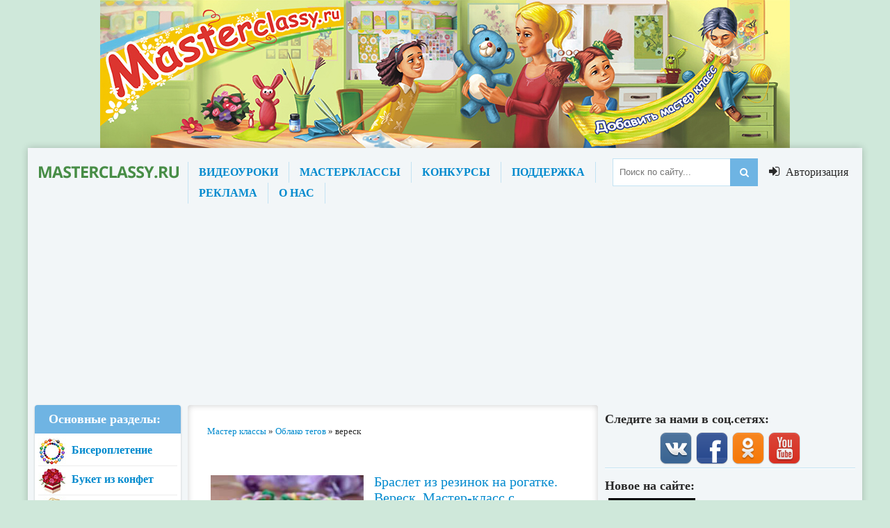

--- FILE ---
content_type: text/html; charset=utf-8
request_url: https://www.google.com/recaptcha/api2/aframe
body_size: 267
content:
<!DOCTYPE HTML><html><head><meta http-equiv="content-type" content="text/html; charset=UTF-8"></head><body><script nonce="H4-6p3XsDOueKzgHgSH8lw">/** Anti-fraud and anti-abuse applications only. See google.com/recaptcha */ try{var clients={'sodar':'https://pagead2.googlesyndication.com/pagead/sodar?'};window.addEventListener("message",function(a){try{if(a.source===window.parent){var b=JSON.parse(a.data);var c=clients[b['id']];if(c){var d=document.createElement('img');d.src=c+b['params']+'&rc='+(localStorage.getItem("rc::a")?sessionStorage.getItem("rc::b"):"");window.document.body.appendChild(d);sessionStorage.setItem("rc::e",parseInt(sessionStorage.getItem("rc::e")||0)+1);localStorage.setItem("rc::h",'1768372560982');}}}catch(b){}});window.parent.postMessage("_grecaptcha_ready", "*");}catch(b){}</script></body></html>